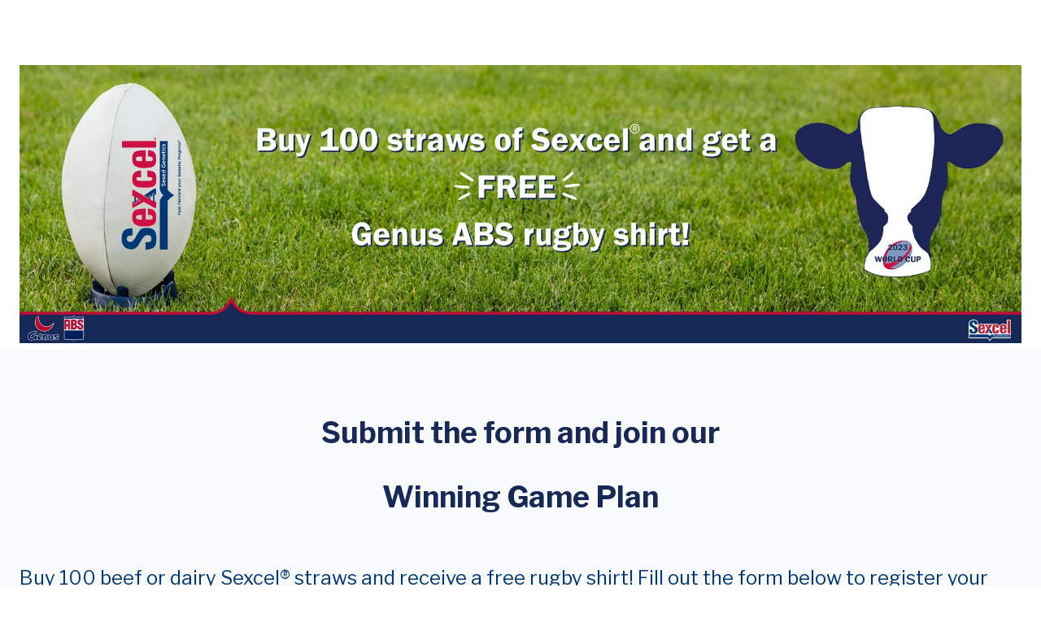

--- FILE ---
content_type: text/html; charset=UTF-8
request_url: https://ww2.absglobal.com/sexcel-offer-23?utm_campaign=EMEA%20GB%20Q1%20Sexcel%20Offer&utm_content=167039940&utm_medium=social&utm_source=facebook&hss_channel=fbp-162496410503681
body_size: 3866
content:
<!doctype html><html lang="en"><head>
    <meta charset="utf-8">
    <title>sexcel offer 23</title>
    
    <meta name="description" content="">
    
    
    
    
    
    <meta name="viewport" content="width=device-width, initial-scale=1">

    
    <meta property="og:description" content="">
    <meta property="og:title" content="sexcel offer 23">
    <meta name="twitter:description" content="">
    <meta name="twitter:title" content="sexcel offer 23">

    

    
    <style>
a.cta_button{-moz-box-sizing:content-box !important;-webkit-box-sizing:content-box !important;box-sizing:content-box !important;vertical-align:middle}.hs-breadcrumb-menu{list-style-type:none;margin:0px 0px 0px 0px;padding:0px 0px 0px 0px}.hs-breadcrumb-menu-item{float:left;padding:10px 0px 10px 10px}.hs-breadcrumb-menu-divider:before{content:'›';padding-left:10px}.hs-featured-image-link{border:0}.hs-featured-image{float:right;margin:0 0 20px 20px;max-width:50%}@media (max-width: 568px){.hs-featured-image{float:none;margin:0;width:100%;max-width:100%}}.hs-screen-reader-text{clip:rect(1px, 1px, 1px, 1px);height:1px;overflow:hidden;position:absolute !important;width:1px}
</style>

<link rel="stylesheet" href="https://ww2.absglobal.com/hubfs/hub_generated/template_assets/1/58658460347/1767970238886/template_main.min.css">
<link rel="stylesheet" href="https://ww2.absglobal.com/hubfs/hub_generated/template_assets/1/58660382427/1767970236825/template_theme-overrides.min.css">
<style>
  @font-face {
    font-family: "Libre Franklin";
    font-weight: 400;
    font-style: normal;
    font-display: swap;
    src: url("/_hcms/googlefonts/Libre_Franklin/regular.woff2") format("woff2"), url("/_hcms/googlefonts/Libre_Franklin/regular.woff") format("woff");
  }
  @font-face {
    font-family: "Libre Franklin";
    font-weight: 700;
    font-style: normal;
    font-display: swap;
    src: url("/_hcms/googlefonts/Libre_Franklin/700.woff2") format("woff2"), url("/_hcms/googlefonts/Libre_Franklin/700.woff") format("woff");
  }
  @font-face {
    font-family: "Libre Franklin";
    font-weight: 700;
    font-style: normal;
    font-display: swap;
    src: url("/_hcms/googlefonts/Libre_Franklin/700.woff2") format("woff2"), url("/_hcms/googlefonts/Libre_Franklin/700.woff") format("woff");
  }
</style>

<!-- Editor Styles -->
<style id="hs_editor_style" type="text/css">
#hs_cos_wrapper_widget_1688396072865 input[type="submit"] { font-size: 22px !important }
#hs_cos_wrapper_widget_1688396072865 .hs-button { font-size: 22px !important }
#hs_cos_wrapper_widget_1688396072865 input[type="submit"] { font-size: 22px !important }
#hs_cos_wrapper_widget_1688396072865 .hs-button { font-size: 22px !important }
.widget_1688055091183-flexbox-positioning {
  display: -ms-flexbox !important;
  -ms-flex-direction: column !important;
  -ms-flex-align: center !important;
  -ms-flex-pack: start;
  display: flex !important;
  flex-direction: column !important;
  align-items: center !important;
  justify-content: flex-start;
}
.widget_1688055091183-flexbox-positioning > div {
  max-width: 100%;
  flex-shrink: 0 !important;
}
.widget_1688396091119-flexbox-positioning {
  display: -ms-flexbox !important;
  -ms-flex-direction: column !important;
  -ms-flex-align: center !important;
  -ms-flex-pack: start;
  display: flex !important;
  flex-direction: column !important;
  align-items: center !important;
  justify-content: flex-start;
}
.widget_1688396091119-flexbox-positioning > div {
  max-width: 100%;
  flex-shrink: 0 !important;
}
/* HubSpot Non-stacked Media Query Styles */
@media (min-width:768px) {
  .dnd_area-row-1-vertical-alignment > .row-fluid {
    display: -ms-flexbox !important;
    -ms-flex-direction: row;
    display: flex !important;
    flex-direction: row;
  }
  .dnd_area-row-2-vertical-alignment > .row-fluid {
    display: -ms-flexbox !important;
    -ms-flex-direction: row;
    display: flex !important;
    flex-direction: row;
  }
  .cell_16883960420723-vertical-alignment {
    display: -ms-flexbox !important;
    -ms-flex-direction: column !important;
    -ms-flex-pack: center !important;
    display: flex !important;
    flex-direction: column !important;
    justify-content: center !important;
  }
  .cell_16883960420723-vertical-alignment > div {
    flex-shrink: 0 !important;
  }
  .cell_1688055749395-vertical-alignment {
    display: -ms-flexbox !important;
    -ms-flex-direction: column !important;
    -ms-flex-pack: center !important;
    display: flex !important;
    flex-direction: column !important;
    justify-content: center !important;
  }
  .cell_1688055749395-vertical-alignment > div {
    flex-shrink: 0 !important;
  }
  .cell_16880550913062-vertical-alignment {
    display: -ms-flexbox !important;
    -ms-flex-direction: column !important;
    -ms-flex-pack: center !important;
    display: flex !important;
    flex-direction: column !important;
    justify-content: center !important;
  }
  .cell_16880550913062-vertical-alignment > div {
    flex-shrink: 0 !important;
  }
}
/* HubSpot Styles (default) */
.dnd_area-row-0-padding {
  padding-bottom: 0px !important;
}
.dnd_area-row-1-background-layers {
  background-image: linear-gradient(rgba(248, 250, 252, 1), rgba(248, 250, 252, 1)) !important;
  background-position: left top !important;
  background-size: auto !important;
  background-repeat: no-repeat !important;
}
</style>
    

    
    <link rel="canonical" href="https://ww2.absglobal.com/sexcel-offer-23">

<!-- Google Tag Manager -->
<script>(function(w,d,s,l,i){w[l]=w[l]||[];w[l].push({'gtm.start':
new Date().getTime(),event:'gtm.js'});var f=d.getElementsByTagName(s)[0],
j=d.createElement(s),dl=l!='dataLayer'?'&l='+l:'';j.async=true;j.src=
'https://www.googletagmanager.com/gtm.js?id='+i+dl;f.parentNode.insertBefore(j,f);
})(window,document,'script','dataLayer','GTM-K9VV4QQ');</script>
<!-- End Google Tag Manager -->
<meta property="og:url" content="https://ww2.absglobal.com/sexcel-offer-23">
<meta name="twitter:card" content="summary">
<meta http-equiv="content-language" content="en">






    <link href="https://fonts.googleapis.com/css2?family=Libre+Franklin:ital,wght@0,400;0,600;0,700;1,500&amp;display=swap" rel="stylesheet">
  <meta name="generator" content="HubSpot"></head>
  <body>
    <div class="body-wrapper   hs-content-id-72865216708 hs-landing-page hs-page ">
      
  

            
      

      <main id="main-content" class="body-container-wrapper">
        
<div class="container-fluid body-container body-container--landing-page">
<div class="row-fluid-wrapper">
<div class="row-fluid">
<div class="span12 widget-span widget-type-cell " style="" data-widget-type="cell" data-x="0" data-w="12">

<div class="row-fluid-wrapper row-depth-1 row-number-1 dnd-section dnd_area-row-0-padding">
<div class="row-fluid ">
<div class="span12 widget-span widget-type-cell dnd-column" style="" data-widget-type="cell" data-x="0" data-w="12">

<div class="row-fluid-wrapper row-depth-1 row-number-2 dnd-row">
<div class="row-fluid ">
<div class="span12 widget-span widget-type-custom_widget widget_1688055091183-flexbox-positioning dnd-module" style="" data-widget-type="custom_widget" data-x="0" data-w="12">
<div id="hs_cos_wrapper_widget_1688055091183" class="hs_cos_wrapper hs_cos_wrapper_widget hs_cos_wrapper_type_module widget-type-linked_image" style="" data-hs-cos-general-type="widget" data-hs-cos-type="module">
    






  



<span id="hs_cos_wrapper_widget_1688055091183_" class="hs_cos_wrapper hs_cos_wrapper_widget hs_cos_wrapper_type_linked_image" style="" data-hs-cos-general-type="widget" data-hs-cos-type="linked_image"><img src="https://ww2.absglobal.com/hs-fs/hubfs/Sexcel%20rugby%20offer%20banner.jpg?width=2000&amp;height=555&amp;name=Sexcel%20rugby%20offer%20banner.jpg" class="hs-image-widget " width="2000" height="555" style="max-width: 100%; height: auto;" alt="Sexcel rugby offer banner" title="Sexcel rugby offer banner" srcset="https://ww2.absglobal.com/hs-fs/hubfs/Sexcel%20rugby%20offer%20banner.jpg?width=1000&amp;height=278&amp;name=Sexcel%20rugby%20offer%20banner.jpg 1000w, https://ww2.absglobal.com/hs-fs/hubfs/Sexcel%20rugby%20offer%20banner.jpg?width=2000&amp;height=555&amp;name=Sexcel%20rugby%20offer%20banner.jpg 2000w, https://ww2.absglobal.com/hs-fs/hubfs/Sexcel%20rugby%20offer%20banner.jpg?width=3000&amp;height=833&amp;name=Sexcel%20rugby%20offer%20banner.jpg 3000w, https://ww2.absglobal.com/hs-fs/hubfs/Sexcel%20rugby%20offer%20banner.jpg?width=4000&amp;height=1110&amp;name=Sexcel%20rugby%20offer%20banner.jpg 4000w, https://ww2.absglobal.com/hs-fs/hubfs/Sexcel%20rugby%20offer%20banner.jpg?width=5000&amp;height=1388&amp;name=Sexcel%20rugby%20offer%20banner.jpg 5000w, https://ww2.absglobal.com/hs-fs/hubfs/Sexcel%20rugby%20offer%20banner.jpg?width=6000&amp;height=1665&amp;name=Sexcel%20rugby%20offer%20banner.jpg 6000w" sizes="(max-width: 2000px) 100vw, 2000px"></span></div>

</div><!--end widget-span -->
</div><!--end row-->
</div><!--end row-wrapper -->

</div><!--end widget-span -->
</div><!--end row-->
</div><!--end row-wrapper -->

<div class="row-fluid-wrapper row-depth-1 row-number-3 dnd_area-row-1-vertical-alignment dnd_area-row-1-background-color dnd-section dnd_area-row-1-background-layers">
<div class="row-fluid ">
<div class="span12 widget-span widget-type-cell cell_16883960420723-vertical-alignment dnd-column" style="" data-widget-type="cell" data-x="0" data-w="12">

<div class="row-fluid-wrapper row-depth-1 row-number-4 dnd-row">
<div class="row-fluid ">
<div class="span12 widget-span widget-type-custom_widget dnd-module" style="" data-widget-type="custom_widget" data-x="0" data-w="12">
<div id="hs_cos_wrapper_widget_1688396072865" class="hs_cos_wrapper hs_cos_wrapper_widget hs_cos_wrapper_type_module widget-type-form" style="" data-hs-cos-general-type="widget" data-hs-cos-type="module">


	



	<span id="hs_cos_wrapper_widget_1688396072865_" class="hs_cos_wrapper hs_cos_wrapper_widget hs_cos_wrapper_type_form" style="" data-hs-cos-general-type="widget" data-hs-cos-type="form">
<div id="hs_form_target_widget_1688396072865"></div>








</span>
</div>

</div><!--end widget-span -->
</div><!--end row-->
</div><!--end row-wrapper -->

</div><!--end widget-span -->
</div><!--end row-->
</div><!--end row-wrapper -->

<div class="row-fluid-wrapper row-depth-1 row-number-5 dnd-section dnd_area-row-2-vertical-alignment">
<div class="row-fluid ">
<div class="span6 widget-span widget-type-cell cell_16880550913062-vertical-alignment dnd-column" style="" data-widget-type="cell" data-x="0" data-w="6">

<div class="row-fluid-wrapper row-depth-1 row-number-6 dnd-row">
<div class="row-fluid ">
<div class="span12 widget-span widget-type-custom_widget dnd-module" style="" data-widget-type="custom_widget" data-x="0" data-w="12">
<div id="hs_cos_wrapper_widget_1688059204913" class="hs_cos_wrapper hs_cos_wrapper_widget hs_cos_wrapper_type_module widget-type-rich_text" style="" data-hs-cos-general-type="widget" data-hs-cos-type="module"><span id="hs_cos_wrapper_widget_1688059204913_" class="hs_cos_wrapper hs_cos_wrapper_widget hs_cos_wrapper_type_rich_text" style="" data-hs-cos-general-type="widget" data-hs-cos-type="rich_text"><h2>Some things you can plan for…&nbsp;&nbsp;</h2>
<h3>Make Your Plan a Winning Game Plan</h3>
<p>Pregnancies, performance, genetic progress and profit begin with the highest fertility genetics.<br>When used as part of your herd’s breeding strategy, you can be confident that our industry-leading Sexcel® dairy genetics and NuEra Beef genetics will deliver world-beating fertility and unrivalled genetic progress.<br><br>Using Sexcel® on the highest genetic merit females in your herd and NuEra Beef Genetics on the rest, you will accelerate genetic progress and profitability.<br><br>You can be confident in our Sexcel® and NuEra Beef Genetics fertility performance because we have over 3.2 million inseminations worldwide to prove it*. So, when you need to plan for pregnancies, make sure they are Sexcel® and NuEra Beef Genetics pregnancies, our Winning Game Plan.</p></span></div>

</div><!--end widget-span -->
</div><!--end row-->
</div><!--end row-wrapper -->

</div><!--end widget-span -->
<div class="span6 widget-span widget-type-cell cell_1688055749395-vertical-alignment dnd-column" style="" data-widget-type="cell" data-x="6" data-w="6">

<div class="row-fluid-wrapper row-depth-1 row-number-7 dnd-row">
<div class="row-fluid ">
<div class="span12 widget-span widget-type-custom_widget widget_1688396091119-flexbox-positioning dnd-module" style="" data-widget-type="custom_widget" data-x="0" data-w="12">
<div id="hs_cos_wrapper_widget_1688396091119" class="hs_cos_wrapper hs_cos_wrapper_widget hs_cos_wrapper_type_module widget-type-linked_image" style="" data-hs-cos-general-type="widget" data-hs-cos-type="module">
    






  



<span id="hs_cos_wrapper_widget_1688396091119_" class="hs_cos_wrapper hs_cos_wrapper_widget hs_cos_wrapper_type_linked_image" style="" data-hs-cos-general-type="widget" data-hs-cos-type="linked_image"><img src="https://ww2.absglobal.com/hs-fs/hubfs/MicrosoftTeams-image%20(4)-Jul-03-2023-03-42-30-0493-PM.png?width=589&amp;height=582&amp;name=MicrosoftTeams-image%20(4)-Jul-03-2023-03-42-30-0493-PM.png" class="hs-image-widget " width="589" height="582" style="max-width: 100%; height: auto;" alt="Winning Game Plan" title="Winning Game Plan" loading="lazy" srcset="https://ww2.absglobal.com/hs-fs/hubfs/MicrosoftTeams-image%20(4)-Jul-03-2023-03-42-30-0493-PM.png?width=295&amp;height=291&amp;name=MicrosoftTeams-image%20(4)-Jul-03-2023-03-42-30-0493-PM.png 295w, https://ww2.absglobal.com/hs-fs/hubfs/MicrosoftTeams-image%20(4)-Jul-03-2023-03-42-30-0493-PM.png?width=589&amp;height=582&amp;name=MicrosoftTeams-image%20(4)-Jul-03-2023-03-42-30-0493-PM.png 589w, https://ww2.absglobal.com/hs-fs/hubfs/MicrosoftTeams-image%20(4)-Jul-03-2023-03-42-30-0493-PM.png?width=884&amp;height=873&amp;name=MicrosoftTeams-image%20(4)-Jul-03-2023-03-42-30-0493-PM.png 884w, https://ww2.absglobal.com/hs-fs/hubfs/MicrosoftTeams-image%20(4)-Jul-03-2023-03-42-30-0493-PM.png?width=1178&amp;height=1164&amp;name=MicrosoftTeams-image%20(4)-Jul-03-2023-03-42-30-0493-PM.png 1178w, https://ww2.absglobal.com/hs-fs/hubfs/MicrosoftTeams-image%20(4)-Jul-03-2023-03-42-30-0493-PM.png?width=1473&amp;height=1455&amp;name=MicrosoftTeams-image%20(4)-Jul-03-2023-03-42-30-0493-PM.png 1473w, https://ww2.absglobal.com/hs-fs/hubfs/MicrosoftTeams-image%20(4)-Jul-03-2023-03-42-30-0493-PM.png?width=1767&amp;height=1746&amp;name=MicrosoftTeams-image%20(4)-Jul-03-2023-03-42-30-0493-PM.png 1767w" sizes="(max-width: 589px) 100vw, 589px"></span></div>

</div><!--end widget-span -->
</div><!--end row-->
</div><!--end row-wrapper -->

</div><!--end widget-span -->
</div><!--end row-->
</div><!--end row-wrapper -->

</div><!--end widget-span -->
</div>
</div>
</div>

      </main>

      
<span id="hs_cos_wrapper_module_167154632997114" class="hs_cos_wrapper hs_cos_wrapper_widget hs_cos_wrapper_type_module" style="" data-hs-cos-general-type="widget" data-hs-cos-type="module"><!-- custom widget definition not found (portalId: null, path: null, moduleId: null) --></span>

    </div>
    
    
    
<!-- HubSpot performance collection script -->
<script defer src="/hs/hsstatic/content-cwv-embed/static-1.1293/embed.js"></script>
<script src="https://ww2.absglobal.com/hubfs/hub_generated/template_assets/1/58660382429/1767970236718/template_main.min.js"></script>
<script>
var hsVars = hsVars || {}; hsVars['language'] = 'en';
</script>

<script src="/hs/hsstatic/cos-i18n/static-1.53/bundles/project.js"></script>

    <!--[if lte IE 8]>
    <script charset="utf-8" src="https://js-eu1.hsforms.net/forms/v2-legacy.js"></script>
    <![endif]-->

<script data-hs-allowed="true" src="/_hcms/forms/v2.js"></script>

    <script data-hs-allowed="true">
        var options = {
            portalId: '25467392',
            formId: '973da2e2-cc19-4112-8927-1f23faed89f6',
            formInstanceId: '2660',
            
            pageId: '72865216708',
            
            region: 'eu1',
            
            
            
            
            pageName: "sexcel offer 23",
            
            
            
            inlineMessage: "Thanks for submitting the form.",
            
            
            rawInlineMessage: "Thanks for submitting the form.",
            
            
            hsFormKey: "923f7f4dd5d929533dc51a613f441afb",
            
            
            css: '',
            target: '#hs_form_target_widget_1688396072865',
            
            
            
            
            
            
            
            contentType: "landing-page",
            
            
            
            formsBaseUrl: '/_hcms/forms/',
            
            
            
            formData: {
                cssClass: 'hs-form stacked hs-custom-form'
            }
        };

        options.getExtraMetaDataBeforeSubmit = function() {
            var metadata = {};
            

            if (hbspt.targetedContentMetadata) {
                var count = hbspt.targetedContentMetadata.length;
                var targetedContentData = [];
                for (var i = 0; i < count; i++) {
                    var tc = hbspt.targetedContentMetadata[i];
                     if ( tc.length !== 3) {
                        continue;
                     }
                     targetedContentData.push({
                        definitionId: tc[0],
                        criterionId: tc[1],
                        smartTypeId: tc[2]
                     });
                }
                metadata["targetedContentMetadata"] = JSON.stringify(targetedContentData);
            }

            return metadata;
        };

        hbspt.forms.create(options);
    </script>


<!-- Start of HubSpot Analytics Code -->
<script type="text/javascript">
var _hsq = _hsq || [];
_hsq.push(["setContentType", "landing-page"]);
_hsq.push(["setCanonicalUrl", "https:\/\/ww2.absglobal.com\/sexcel-offer-23"]);
_hsq.push(["setPageId", "72865216708"]);
_hsq.push(["setContentMetadata", {
    "contentPageId": 72865216708,
    "legacyPageId": "72865216708",
    "contentFolderId": 99562708698,
    "contentGroupId": null,
    "abTestId": null,
    "languageVariantId": 72865216708,
    "languageCode": "en",
    
    
}]);
</script>

<script type="text/javascript" id="hs-script-loader" async defer src="/hs/scriptloader/25467392.js"></script>
<!-- End of HubSpot Analytics Code -->


<script type="text/javascript">
var hsVars = {
    render_id: "bbde1cef-518e-4a16-8e87-34202fdd2067",
    ticks: 1767970881958,
    page_id: 72865216708,
    
    content_group_id: 0,
    portal_id: 25467392,
    app_hs_base_url: "https://app-eu1.hubspot.com",
    cp_hs_base_url: "https://cp-eu1.hubspot.com",
    language: "en",
    analytics_page_type: "landing-page",
    scp_content_type: "",
    
    analytics_page_id: "72865216708",
    category_id: 1,
    folder_id: 99562708698,
    is_hubspot_user: false
}
</script>


<script defer src="/hs/hsstatic/HubspotToolsMenu/static-1.432/js/index.js"></script>

<!-- Google Tag Manager (noscript) -->
<noscript><iframe src="https://www.googletagmanager.com/ns.html?id=GTM-K9VV4QQ" height="0" width="0" style="display:none;visibility:hidden"></iframe></noscript>
<!-- End Google Tag Manager (noscript) -->


  
</body></html>

--- FILE ---
content_type: text/css
request_url: https://ww2.absglobal.com/hubfs/hub_generated/template_assets/1/58660382427/1767970236825/template_theme-overrides.min.css
body_size: 1119
content:
body{color:#003976;font-size:16px;line-height:22px;min-width:360px}blockquote,q{quotes:none}blockquote:after,blockquote:before,q:after,q:before{content:"";content:none}table{border-collapse:collapse;border-spacing:0}a,button{text-decoration:none}h2{font-size:38px}h2,h3{color:#003976;font-family:Libre Franklin,sans-serif;font-style:normal;font-weight:700;text-decoration:none;text-transform:none}h3{font-size:30px}h4{color:#003976;font-family:Libre Franklin,sans-serif;font-size:24px;font-style:normal;font-weight:400;text-decoration:none;text-transform:none}.primary-btn{background-color:#003976!important;background-image:none!important;border-style:solid!important;border-width:15px!important;display:block!important;padding-left:37px!important;padding-right:37px!important;padding-top:0!important}.border-btn{border-style:solid!important;display:block!important;padding:7px 11px!important}.content-wrapper{max-width:1240px}.content-wrapper--vertical-spacing,.dnd-section{padding:80px 1rem}.dnd-section>.row-fluid{max-width:1240px}html{font-size:24px}body{color:#182957;font-size:24px;line-height:1.3}a,body,p{font-family:Libre Franklin,sans-serif;font-style:normal;font-weight:400;text-decoration:none}a{color:#0270e0}a:focus,a:hover{color:#0048b8}a:active,a:focus,a:hover{font-family:Libre Franklin,sans-serif;font-style:normal;font-weight:400;text-decoration:none}a:active{color:#2a98ff}.h1,h1{font-size:50px}.h1,.h2,h1,h2{color:#182957;font-family:Libre Franklin,sans-serif;font-style:normal;font-weight:700;text-decoration:none;text-transform:none}.h2,h2{font-size:38px}.h3,h3{font-size:30px;font-weight:700}.h3,.h4,h3,h4{color:#182957;font-family:Libre Franklin,sans-serif;font-style:normal;text-decoration:none;text-transform:none}.h4,h4{font-size:24px;font-weight:400}.h5,h5{color:#000;font-size:16px}.h5,.h6,h5,h6{font-family:Libre Franklin,sans-serif;font-style:normal;font-weight:400;text-decoration:none;text-transform:none}.h6,h6{color:#182957;font-size:14px}blockquote{border-left-color:#a9a8a9}.button,.hs-blog-post-listing__post-button,button{background-color:#182957;border:1px solid #182957;border-radius:6px;color:#fff;font-family:Libre Franklin,sans-serif;font-size:22px;font-style:normal;font-weight:400;padding:15px 53px;text-decoration:none;text-transform:none}.button:focus,.button:hover,.hs-blog-post-listing__post-button:focus,.hs-blog-post-listing__post-button:hover,button:focus,button:hover{background-color:#00012f;border-color:#00012f;font-family:Libre Franklin,sans-serif;font-style:normal;font-weight:400;text-decoration:none}.button:active,.hs-blog-post-listing__post-button:active,button:active{background-color:#40517f;border-color:#40517f}.button:active,.hs-blog-post-listing__post-button:active,.submitted-message,button:active,form{font-family:Libre Franklin,sans-serif;font-style:normal;font-weight:400;text-decoration:none}.form-title{color:#a9a8a9}form label,form legend{color:#182957}form input[type=email],form input[type=file],form input[type=number],form input[type=password],form input[type=tel],form input[type=text],form select,form textarea{background-color:#fff;border:2px solid #d1d6dc;border-radius:3px;color:#182957}::-webkit-input-placeholder{color:#182957}::-moz-placeholder{color:#182957}:-ms-input-placeholder{color:#182957}::placeholder{color:#182957}.hs-fieldtype-date .input .hs-dateinput:before{color:#182957}.fn-date-picker td.is-selected .pika-button{background:#182957}.fn-date-picker td .pika-button:hover{background-color:#182957!important}.fn-date-picker td.is-today .pika-button{color:#182957}form .hs-button,form input[type=submit]{background-color:#182957;border:1px solid #182957;border-radius:6px;color:#fff;font-family:Libre Franklin,sans-serif;font-size:22px;font-style:normal;font-weight:400;padding:15px 53px;text-decoration:none;text-transform:none}form .hs-button:focus,form .hs-button:hover,form input[type=submit]:focus,form input[type=submit]:hover{background-color:#00012f;border-color:#00012f}form .hs-button:active,form input[type=submit]:active{background-color:#40517f;border-color:#40517f}table{background-color:#fff}table,td,th{border:1px solid #182957}td,th{color:#182957;padding:18px}thead th{background-color:#182957;color:#fff}tfoot td{background-color:#fff;color:#182957}.header{background-color:#a9a8a9}.header__language-switcher .lang_list_class li a,.header__language-switcher-label-current,.header__logo .logo-company-name,.menu__link{color:#182957;font-family:Libre Franklin}.menu__child-toggle-icon{border-top-color:#182957}.header__language-switcher .lang_list_class li a:focus,.header__language-switcher .lang_list_class li:hover a,.header__language-switcher-label-current:focus,.header__language-switcher-label-current:hover,.menu .menu__link:focus,.menu .menu__link:hover{color:#00012f}.menu__child-toggle-icon:focus,.menu__child-toggle-icon:hover{border-top-color:#00012f}.header__language-switcher .lang_list_class li a:active,.header__language-switcher-label-current:active,.menu .menu__link:active{color:#40517f}.menu__child-toggle-icon:active{border-top-color:#40517f}.menu .menu__item--depth-1>.menu__link--active-link:after{background-color:#182957}@media (min-width:767px){.header__language-switcher .lang_list_class,.menu .menu__submenu,.menu__submenu--level-2>.menu__item:first-child:before{background-color:#fff;border:2px solid #182957}}.menu__submenu .menu__link,.menu__submenu .menu__link:focus,.menu__submenu .menu__link:hover{background-color:#fff;color:#182957}.header__language-switcher .lang_list_class:before{border-bottom-color:#182957}.header__language-switcher .lang_list_class li:hover,.menu__submenu .menu__link:focus,.menu__submenu .menu__link:hover,.menu__submenu--level-2>.menu__item:first-child.focus:before,.menu__submenu--level-2>.menu__item:first-child:hover:before{background-color:#a9a8a9}.header__language-switcher .lang_list_class.first-active:after{border-bottom-color:#a9a8a9}.header__language-switcher .lang_list_class li a,.header__language-switcher-label-current{font-family:Libre Franklin}.header__language-switcher-label-current:after{border-top-color:#182957}@media(max-width:767px){.header__navigation{background-color:#a9a8a9}.header__navigation-toggle svg,.menu-arrow svg{fill:#182957}}.footer{background-color:#a9a8a9}.footer h1,.footer h2,.footer h3,.footer h4,.footer h5,.footer h6,.footer img,.footer label,.footer li,.footer p,.footer span{color:#182957}.blog-header__inner,.blog-post,.blog-related-posts{padding:80px 0}.blog-post__meta a,.blog-post__tag-link{color:#182957}.blog-post__tag-link:focus,.blog-post__tag-link:hover{color:#00012f}.blog-post__tag-link:active{color:#40517f}.blog-related-posts__title-link,.blog-related-posts__title-link:active,.blog-related-posts__title-link:focus,.blog-related-posts__title-link:hover{font-family:Libre Franklin,sans-serif;font-style:normal;font-weight:700;text-decoration:none;text-transform:none}.blog-related-posts__title-link{color:#182957}.blog-related-posts__title-link:focus,.blog-related-posts__title-link:hover{color:#00012f}.blog-related-posts__title-link:active{color:#40517f}.blog-comments{margin-bottom:80px}#comments-listing .comment-reply-to{color:#0270e0}#comments-listing .comment-reply-to:focus,#comments-listing .comment-reply-to:hover{color:#0048b8}#comments-listing .comment-reply-to:active{color:#2a98ff}.hs-search-results__title{color:#182957;font-family:Libre Franklin,sans-serif;font-style:normal;font-weight:700;text-decoration:none}.hs-blog-post-listing__post-title-link,.hs-blog-post-listing__post-title-link:active,.hs-blog-post-listing__post-title-link:focus,.hs-blog-post-listing__post-title-link:hover{font-family:Libre Franklin,sans-serif;font-style:normal;font-weight:700;text-decoration:none;text-transform:none}.hs-blog-post-listing__post-title-link{color:#182957}.hs-blog-post-listing__post-title-link:focus,.hs-blog-post-listing__post-title-link:hover{color:#00012f}.hs-blog-post-listing__post-title-link:active{color:#40517f}.hs-blog-post-listing__post-author-name,.hs-blog-post-listing__post-tag,.hs-pagination__link--number,.hs-pagination__link-text{color:#182957}.hs-pagination__link--number:focus,.hs-pagination__link--number:hover,.hs-pagination__link:focus .hs-pagination__link-text,.hs-pagination__link:hover .hs-pagination__link-text{color:#00012f}.hs-pagination__link--number:active,.hs-pagination__link:active .hs-pagination__link-text{color:#40517f}.hs-pagination__link-icon svg{fill:#182957}.card__price{color:#182957;font-family:Libre Franklin,sans-serif;font-size:30px;font-style:normal;font-weight:700;text-decoration:none}.card__body svg{fill:#182957}.social-links__icon{background-color:#182957}.social-links__icon:focus,.social-links__icon:hover{background-color:#00012f}.social-links__icon:active{background-color:#40517f;color:#182957;font-family:Libre Franklin,sans-serif;font-size:30px;font-style:normal;font-weight:700;text-decoration:none}*{box-sizing:border-box;-webkit-box-sizing:border-box}body{margin:0}.page-center{margin:0 auto;max-width:1200px}